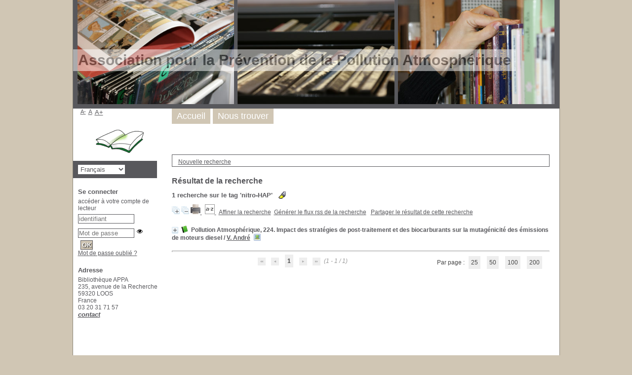

--- FILE ---
content_type: text/html; charset=utf-8
request_url: http://doc.appa.asso.fr/pmb/opac_css/index.php?lvl=more_results&mode=keyword&user_query=nitro-HAP&tags=ok
body_size: 10451
content:
<!DOCTYPE html>
<html lang='fr'>
<head>
    <meta http-equiv="Content-Security-Policy" content="">
			<meta charset="utf-8" />
			<meta name="author" content="PMB Group" />

			<meta name="keywords" content="OPAC, web, library, opensource, catalog, catalogue, bibliothèque, médiathèque, pmb, phpmybibli" />
			<meta name="description" content="Catalogue en ligne Bibliothèque APPA." /><meta name='robots' content='all' />
			<!--IE et son enfer de compatibilit�-->
			<meta http-equiv='X-UA-Compatible' content='IE=Edge' />
			<meta name="viewport" content="width=device-width, initial-scale=1, maximum-scale=1" />
	<title>Catalogue en ligne Bibliothèque APPA</title>
	
	
<link rel='stylesheet' type='text/css' href='./styles/common/animation_display.css?1727181874' />
<link rel='stylesheet' type='text/css' href='./styles/common/common.css?1727181875' />
<link rel='stylesheet' type='text/css' href='./styles/common/contrib.css?1727181874' />
<link rel='stylesheet' type='text/css' href='./styles/common/dGrowl.css?1727181875' />
<link rel='stylesheet' type='text/css' href='./styles/common/dsi.css?1727181875' />
<link rel='stylesheet' type='text/css' href='./styles/common/font-awesome.css?1727181874' />
<link rel='stylesheet' type='text/css' href='./styles/common/open-sans.css?1727181875' />
<link rel='stylesheet' type='text/css' href='./styles/common/pagination.css?1727181874' />
<link rel='stylesheet' type='text/css' href='./styles/common/record_display.css?1727181874' />
<link rel='stylesheet' type='text/css' href='./styles/common/visionneuse.css?1727181874' />
<link rel='stylesheet' type='text/css' href='./styles/genbib/colonnes.css?1727181856' />
<link rel='stylesheet' type='text/css' href='./styles/genbib/gallerie_photos.css?1727181856' />
<link rel='stylesheet' type='text/css' href='./styles/genbib/genbib.css?1727181856' />
<link rel='stylesheet' type='text/css' href='./styles/genbib/liste_bulletins.css?1727181856' />
<link rel='stylesheet' type='text/css' href='./styles/genbib/print.css?1727181856' />
<link rel='stylesheet' type='text/css' href='./styles/genbib/tags.css?1727181856' />
<link rel='stylesheet' type='text/css' href='./styles/genbib/visionneuse.css?1727181856' /><script type='text/javascript'>var opac_style= 'genbib';</script>
	<!-- css_authentication -->	<link rel='SHORTCUT ICON' href='./images/site/favicon.ico' />
	<script type="text/javascript" src="includes/javascript/drag_n_drop.js"></script>
	<script type="text/javascript" src="includes/javascript/handle_drop.js"></script>
	<script type="text/javascript" src="includes/javascript/popup.js"></script>
	<script type='text/javascript'>
			// Fonction a utiliser pour l'encodage des URLs en javascript
			function encode_URL(data){
				var docCharSet = document.characterSet ? document.characterSet : document.charset;
				if(docCharSet == "UTF-8"){
	    			return encodeURIComponent(data);
	    		}else{
	    			return escape(data);
	    		}
	    	}
	    </script>
	<script type='text/javascript'>
	  	if (!document.getElementsByClassName){ // pour ie
			document.getElementsByClassName =
			function(nom_class){
				var items=new Array();
				var count=0;
				for (var i=0; i<document.getElementsByTagName('*').length; i++) {
					if (document.getElementsByTagName('*').item(i).className == nom_class) {
						items[count++] = document.getElementsByTagName('*').item(i);
				    }
				 }
				return items;
			 }
		}
	</script>

		<link rel='stylesheet' type='text/css' href='./includes/javascript/dojo/dijit/themes/tundra/tundra.css' />
		<script type='text/javascript'>
			var dojoConfig = {
				parseOnLoad: true,
				locale: 'fr-fr',
				isDebug: false,
				usePlainJson: true,
				packages: [{
						name: 'pmbBase',
						location:'../../../..'
					},{
						name: 'd3',
						location:'../../d3'
					}],
				deps: ['apps/pmb/MessagesStore', 'dgrowl/dGrowl', 'dojo/ready', 'apps/pmb/ImagesStore'],
				callback:function(MessagesStore, dGrowl, ready, ImagesStore){
					window.pmbDojo = {};
					pmbDojo.messages = new MessagesStore({url:'./ajax.php?module=ajax&categ=messages', directInit:false, lastModified:'1727196604'});
					pmbDojo.images = new ImagesStore({url:'./ajax.php?module=ajax&categ=images', directInit:false});
					ready(function(){
						new dGrowl({'channels':[{'name':'info','pos':2},{'name':'error', 'pos':1}]});
					});

				},
			};
		</script>
		<script type='text/javascript' src='./includes/javascript/dojo/dojo/dojo.js'></script>
		<script type='text/javascript'>
		dojo.addOnLoad(function () {
			// Ajout du theme Dojo
			dojo.addClass(dojo.body(),'tundra');
		})
		</script>
		<script type='text/javascript'>
	var pmb_img_patience = './images/patience.gif';
</script><script type='text/javascript'>
			var opac_show_social_network =0;
		</script>
	<script type='text/javascript' src='./includes/javascript/http_request.js'></script>
	
</head>

<body onload="window.defaultStatus='PMB : Accès public';"  id="pmbopac">
		<script type='text/javascript'>
		function findNoticeElement(id){
			var ul=null;
			//cas des notices classiques
			var domNotice = document.getElementById('el'+id+'Child');
			//notice_display
			if(!domNotice) domNotice = document.getElementById('notice');
			if(domNotice){
				var uls = domNotice.getElementsByTagName('ul');
				for (var i=0 ; i<uls.length ; i++){
					if(uls[i].getAttribute('id') == 'onglets_isbd_public'+id){
						var ul = uls[i];
						break;
					}
				}
			} else{
				var li = document.getElementById('onglet_isbd'+id);
				if(!li) var li = document.getElementById('onglet_public'+id);
				if(!li) var li = document.getElementById('onglet_detail'+id);
				if(li) var ul = li.parentNode;
			}
			return ul;
		}
		function show_what(quoi, id) {
			switch(quoi){
				case 'EXPL_LOC' :
					document.getElementById('div_expl_loc' + id).style.display = 'block';
					document.getElementById('div_expl' + id).style.display = 'none';
					document.getElementById('onglet_expl' + id).className = 'isbd_public_inactive';
					document.getElementById('onglet_expl_loc' + id).className = 'isbd_public_active';
					break;
				case 'EXPL' :
					document.getElementById('div_expl_loc' + id).style.display = 'none';
					document.getElementById('div_expl' + id).style.display = 'block';
					document.getElementById('onglet_expl' + id).className = 'isbd_public_active';
					document.getElementById('onglet_expl_loc' + id).className = 'isbd_public_inactive';
					break;
				default :
					quoi= quoi.toLowerCase();
					var ul = findNoticeElement(id);
					if (ul) {
						var items  = ul.getElementsByTagName('li');
						for (var i=0 ; i<items.length ; i++){
							if(items[i].getAttribute('id')){
								if(items[i].getAttribute('id') == 'onglet_'+quoi+id){
									items[i].className = 'isbd_public_active';
									document.getElementById('div_'+quoi+id).style.display = 'block';
								}else{
									if(items[i].className != 'onglet_tags' && items[i].className != 'onglet_avis' && items[i].className != 'onglet_sugg' && items[i].className != 'onglet_basket' && items[i].className != 'onglet_liste_lecture'){
										items[i].className = 'isbd_public_inactive';
										document.getElementById(items[i].getAttribute('id').replace('onglet','div')).style.display = 'none';
									}
								}
							}
						}
					}
					break;
			}
		}
		</script>
	<script type='text/javascript' src='./includes/javascript/tablist_ajax.js'></script>
<script type='text/javascript' src='./includes/javascript/tablist.js'></script>
<script type='text/javascript' src='./includes/javascript/misc.js'></script>
	<div id='att' style='z-Index:1000'></div>
	<div id="container"><div id="main"><div id='main_header'><h3>Association pour la Prévention de la Pollution Atmosphérique</h3></div><div id="main_hors_footer">
						

<script type='text/javascript' src='./includes/javascript/auth_popup.js'></script>
<script type='text/javascript' src='./includes/javascript/pnb.js'></script><div id="intro_message"><div class="p1"><a href="index.php?lvl=index"><img src="./images/bar_spacer.gif" id="map_lien_retour" alt="" /></a> 
<!--<a href="http://www.sigb.net" id="puce">Sigb.Net</a>
<a href="http://www.sigb.net/wiki/" id="puce">WiKi PMB</a>
<a href="http://fr.wikipedia.org" id="puce">WiKipedia</a>-->
</div><div class="p2"></div></div><div id='navigator'>
<table style='width:100%'><tr><td class='navig_actions_first_screen' ><a href="./index.php?lvl=index" class='navig_etageres'><span>Nouvelle recherche</span></a></td>
</tr></table></div><!-- fermeture de #navigator -->
<div id='resume_panier' class='empty'></div><script type='text/javascript' src='./includes/javascript/misc.js'></script><script type='text/javascript'>
	var terms=new Array('nitro','hap');
	var terms_litteraux=new Array('nitro-hap');
	if (!codes) {
		var codes = {};
	}

	function remplacer_carac(mot) {
		var x;
		var reg;				
		var chaine=mot;
			reg=new RegExp(codes['a'], 'g');
	chaine=chaine.replace(reg, 'a');
	reg=new RegExp(codes['A'], 'g');
	chaine=chaine.replace(reg, 'A');
	reg=new RegExp(codes['c'], 'g');
	chaine=chaine.replace(reg, 'c');
	reg=new RegExp(codes['C'], 'g');
	chaine=chaine.replace(reg, 'C');
	reg=new RegExp(codes['e'], 'g');
	chaine=chaine.replace(reg, 'e');
	reg=new RegExp(codes['E'], 'g');
	chaine=chaine.replace(reg, 'E');
	reg=new RegExp(codes['i'], 'g');
	chaine=chaine.replace(reg, 'i');
	reg=new RegExp(codes['I'], 'g');
	chaine=chaine.replace(reg, 'I');
	reg=new RegExp(codes['n'], 'g');
	chaine=chaine.replace(reg, 'n');
	reg=new RegExp(codes['N'], 'g');
	chaine=chaine.replace(reg, 'N');
	reg=new RegExp(codes['o'], 'g');
	chaine=chaine.replace(reg, 'o');
	reg=new RegExp(codes['O'], 'g');
	chaine=chaine.replace(reg, 'O');
	reg=new RegExp(codes['u'], 'g');
	chaine=chaine.replace(reg, 'u');
	reg=new RegExp(codes['U'], 'g');
	chaine=chaine.replace(reg, 'U');
		
		return(chaine);		
	}
</script><script type='text/javascript' src='./temp/surligner_codes.js'></script><script type='text/javascript' src='./includes/javascript/surligner.js'></script>	
            <div id="resultatrech"><h3 class='searchResult-title'>Résultat de la recherche</h3>
				<div id="resultatrech_container">
				    <div id="resultatrech_see"><h3 class='searchResult-search'>
				<span class='searchResult-equation'>
					<b>1</b> recherche sur le tag <b>
					'nitro-HAP'</b></span>&nbsp;&nbsp;&nbsp;<img style='border:0px' class='center' src="./images/text_horizontalrule.png" onMouseOver="this.style.cursor='pointer'" alt='Surligner les mots recherchés' title='Surligner les mots recherchés' onClick='document.form_values.surligne.value=1;document.form_values.submit();'/></h3>

					</div><div id="resultatrech_liste"><span class="expandAll"><a href='javascript:expandAll_ajax(1);'><img class='img_plusplus' src='./images/expand_all.gif' style='border:0px' id='expandall'></a></span><span class="espaceResultSearch">&nbsp;</span><span class="collapseAll"><a href='javascript:collapseAll()'><img class='img_moinsmoins' src='./images/collapse_all.gif' style='border:0px' id='collapseall'></a></span><span class='print_search_result'><span class="printSearchResult">
<a href='#' onClick="openPopUp('./print.php?lvl=search&current_search=0','print'); w.focus(); return false;" title="Imprimer la page de recherche courante...">
	<img src='./images/print.gif' style='border:0px' class='align_bottom' alt="Imprimer la page de recherche courante..."/>
</a>
</span></span><span class="espaceResultSearch">&nbsp;</span><script type='text/javascript' src='./includes/javascript/select.js'></script>
						<script>
							var ajax_get_sort=new http_request();

							function get_sort_content(del_sort, ids) {
								var url = './ajax.php?module=ajax&categ=sort&sub=get_sort&raz_sort='+(typeof(del_sort) != 'undefined' ? del_sort : '')+'&suppr_ids='+(typeof(ids) != 'undefined' ? ids : '')+'&page_en_cours=lvl%3Dmore_results%26mode%3Dkeyword%26user_query%3Dnitro-HAP%26tags%3Dok&sort_name=notices';
								ajax_get_sort.request(url,0,'',1,show_sort_content,0,0);
							}

							function show_sort_content(response) {
								document.getElementById('frame_notice_preview').innerHTML=ajax_get_sort.get_text();
								var tags = document.getElementById('frame_notice_preview').getElementsByTagName('script');
					       		for(var i=0;i<tags.length;i++){
									window.eval(tags[i].text);
					        	}
							}
							function kill_sort_frame() {
								var sort_view=document.getElementById('frame_notice_preview');
								if (sort_view) {
									sort_view.parentNode.removeChild(sort_view);
								}

								const container = document.getElementById('container');
								if(container) {
									container.onmousedown = '';
								}
							
								document.onmousedown = '';
							}
						</script>
					<span class="triSelector">
							<a onClick='show_layer(); get_sort_content();' title="Tris disponibles" style='cursor : pointer;'>
                                <img src='./images/orderby_az.gif' alt="Tris disponibles" class='align_bottom' hspace='3' style='border:0px' id='sort_icon'>
						</a>
					</span><span class="espaceResultSearch">&nbsp;&nbsp;</span><span class="affiner_recherche"><a href='./index.php?search_type_asked=extended_search&mode_aff=aff_simple_search' title='Affiner la recherche'>Affiner la recherche</a></span><span class="espaceResultSearch">&nbsp;&nbsp;</span><span class="short_url"><a target='_blank' href='./s.php?h=9625af88c60b4e4cf5a3a5b86722f85e' title='Générer le flux rss de la recherche'>Générer le flux rss de la recherche</a></span>
					<script type='text/javascript'>
						require(['dojo/on', 'dojo/topic', 'apps/pmb/sharelink/SharePopup'], function(on, topic, SharePopup){
						window.copy_shorturl_to_clipboard = function() {
								new SharePopup('./s.php?h=f19fe37e2e8df47817d284162f665d04');
							}					
						});
					</script><span class="espaceResultSearch">&nbsp;&nbsp;</span><span class="short_url_permalink"><a href='#' onclick='copy_shorturl_to_clipboard(); return false;' title='Partager le résultat de cette recherche'>Partager le résultat de cette recherche</a></span><blockquote>
			<div id="el11781Parent" class="notice-parent">
			
			<img class='img_plus' src="./getgif.php?nomgif=plus" name="imEx" id="el11781Img" title="détail" alt="détail" style='border:0px' onClick="expandBase('el11781', true);  return false;" hspace="3" /><img src="./images/icon_a_16x16.gif" alt='Document: texte imprim&eacute;' title='Document: texte imprim&eacute;'/>
			<span class="notice-heada" draggable="yes" dragtype="notice" id="drag_noti_11781"><span class="statutnot" ></span><span  notice='11781'  class='header_title'>Pollution Atmosphérique, 224. Impact des stratégies de post-traitement et des biocarburants sur la mutagénicité des émissions de moteurs diesel</span><span class='header_authors'> / <a href='./index.php?lvl=author_see&id=15929'>V. André</a></span><span class='Z3988' title='ctx_ver=Z39.88-2004&amp;rft_val_fmt=info%3Aofi%2Ffmt%3Akev%3Amtx%3Abook&amp;rft.genre=book&amp;rft.btitle=Impact%20des%20strat%C3%A9gies%20de%20post-traitement%20et%20des%20biocarburants%20sur%20la%20mutag%C3%A9nicit%C3%A9%20des%20%C3%A9missions%20de%20moteurs%20diesel&amp;rft.title=Pollution%20Atmosph%C3%A9rique%2C%20224.%20Impact%20des%20strat%C3%A9gies%20de%20post-traitement%20et%20des%20biocarburants%20sur%20la%20mutag%C3%A9nicit%C3%A9%20des%20%C3%A9missions%20de%20moteurs%20diesel&amp;rft.date=2014&amp;rft_id=&amp;rft.au=V.%20Andr%C3%A9&amp;rft.au=Barraud%20C.&amp;rft.au=Preterre%20D.&amp;rft.au=Cazier%20F.&amp;rft.au=Morin%20JP.&amp;rft.au=Sichel%20F.&amp;rft.aulast=Andr%C3%A9&amp;rft.aufirst=V.'></span></span>&nbsp;<span>
					<a href="./doc_num.php?explnum_id=1634" target="_blank"><img src="./images/globe_orange.png" style='border:0px' class='align_middle' hspace="3" alt="L224_Andr&eacute;" title="L224_Andr&eacute;"></a></span>
	    		<br />
				</div>
				<div id="el11781Child" class="notice-child" style="margin-bottom:6px;display:none;"   token='29fba2883a1176154e778fbea1da2b07' datetime='1769709766'><table style='width:100%'><tr><td style='vertical-align:top'>
		<ul id='onglets_isbd_public11781' class='onglets_isbd_public'>
	  			<li id='onglet_public11781' class='isbd_public_active'><a href='#' title="Public" onclick="show_what('PUBLIC', '11781'); return false;">Public</a></li>
				<li id='onglet_isbd11781' class='isbd_public_inactive'><a href='#' title="ISBD" onclick="show_what('ISBD', '11781'); return false;">ISBD</a></li>
					
					
					</ul>
					<div class='row'></div>
					<div id='div_public11781' style='display:block;'><table><tr class='tr_serie'>
					<td class='align_right bg-grey'><span class='etiq_champ'>Titre de série&nbsp;: </span></td>
					<td class='public_line_value'><span class='public_serie'><a href='./index.php?lvl=serie_see&id=4087' >Pollution Atmosphérique</a>,&nbsp;224</span></td>
				</tr><tr class='tr_title'>
					<td class='align_right bg-grey'><span class='etiq_champ'>Titre :</span></td>
					<td class='public_line_value'><span class='public_title'>Impact des stratégies de post-traitement et des biocarburants sur la mutagénicité des émissions de moteurs diesel</span></td>
				</tr><tr class='tr_typdoc'>
					<td class='align_right bg-grey'><span class='etiq_champ'>Type de document&nbsp;: </span></td>
					<td class='public_line_value'><span class='public_typdoc'>texte imprimé</span></td>
				</tr><tr class='tr_auteurs'>
					<td class='align_right bg-grey'><span class='etiq_champ'>Auteurs : </span></td>
					<td class='public_line_value'><span class='public_auteurs'><a href='./index.php?lvl=author_see&id=15929' >V. André</a>, Auteur ; <a href='./index.php?lvl=author_see&id=15930' >Barraud C.</a>, Auteur ; <a href='./index.php?lvl=author_see&id=15931' >Preterre D.</a>, Auteur ; <a href='./index.php?lvl=author_see&id=15932' >Cazier F.</a>, Auteur ; <a href='./index.php?lvl=author_see&id=15933' >Morin JP.</a>, Auteur ; <a href='./index.php?lvl=author_see&id=15934' >Sichel F.</a>, Auteur</span></td>
				</tr><tr class='tr_year'>
					<td class='align_right bg-grey'><span class='etiq_champ'>Année de publication&nbsp;: </span></td>
					<td class='public_line_value'><span class='public_year'>2014</span></td>
				</tr><tr class='tr_keywords'>
					<td class='align_right bg-grey'><span class='etiq_champ'>Tags :</span></td>
					<td class='public_line_value'><span class='public_keywords'><a href='./index.php?lvl=more_results&mode=keyword&user_query=mutag%C3%A9nicit%C3%A9&tags=ok' >mutagénicité</a>&nbsp; <a href='./index.php?lvl=more_results&mode=keyword&user_query=France&tags=ok' >France</a>&nbsp; <a href='./index.php?lvl=more_results&mode=keyword&user_query=automobile&tags=ok' >automobile</a>&nbsp; <a href='./index.php?lvl=more_results&mode=keyword&user_query=produits+de+combustion&tags=ok' >produits de combustion</a>&nbsp; <a href='./index.php?lvl=more_results&mode=keyword&user_query=gazole&tags=ok' >gazole</a>&nbsp; <a href='./index.php?lvl=more_results&mode=keyword&user_query=gazole+standard&tags=ok' >gazole standard</a>&nbsp; <a href='./index.php?lvl=more_results&mode=keyword&user_query=gazole+additiv%C3%A9&tags=ok' >gazole additivé</a>&nbsp; <a href='./index.php?lvl=more_results&mode=keyword&user_query=ester+m%C3%A9thylique+de+colza&tags=ok' >ester méthylique de colza</a>&nbsp; <a href='./index.php?lvl=more_results&mode=keyword&user_query=phase+particulaire&tags=ok' >phase particulaire</a>&nbsp; <a href='./index.php?lvl=more_results&mode=keyword&user_query=phase+de+l%27a%C3%A9rosol+complet&tags=ok' >phase de l'aérosol complet</a>&nbsp; <a href='./index.php?lvl=more_results&mode=keyword&user_query=a%C3%A9rosol&tags=ok' >aérosol</a>&nbsp; <a href='./index.php?lvl=more_results&mode=keyword&user_query=ald%C3%A9hydes&tags=ok' >aldéhydes</a>&nbsp; <a href='./index.php?lvl=more_results&mode=keyword&user_query=NOx&tags=ok' >NOx</a>&nbsp; <a href='./index.php?lvl=more_results&mode=keyword&user_query=nitro-HAP&tags=ok' >nitro-HAP</a>&nbsp; <a href='./index.php?lvl=more_results&mode=keyword&user_query=syst%C3%A8mes+de+post-traitement&tags=ok' >systèmes de post-traitement</a>&nbsp; <a href='./index.php?lvl=more_results&mode=keyword&user_query=dispositifs+de+d%C3%A9pollution&tags=ok' >dispositifs de dépollution</a>&nbsp; <a href='./index.php?lvl=more_results&mode=keyword&user_query=%C3%A9missions+polluantes+biocarburants&tags=ok' >émissions polluantes biocarburants</a>&nbsp; <a href='./index.php?lvl=more_results&mode=keyword&user_query=syst%C3%A8mes+de+d%C3%A9pollution&tags=ok' >systèmes de dépollution</a></span></td>
				</tr><tr class='tr_nresume'>
					<td class='align_right bg-grey'><span class='etiq_champ'>Résumé : </span></td>
					<td class='public_line_value'><span class='public_nresume'>Ce travail a pour objectif principal d’évaluer, au moyen du test d’Ames, la mutagénicité de la phase particulaire et de l’aérosol complet générés par le fonctionnement d’un moteur turbo-diesel représentatif du parc automobile français en circulation en 2011 (norme Euro 3). La mutagénicité des produits de combustion obtenus a été comparée pour trois types de gazoles : un gazole standard (GO) et deux gazoles additivés à 7 % (G7) et 30 % (G30) d’esters méthyliques de colza. Les résultats de l’étude montrent que si la mutagénicité de la phase particulaire est principalement associée aux nitro-aromatiques adsorbés, celle de l’aérosol complet impliquerait essentiellement des composés de la phase gazeuse tels que des aldéhydes et les NOx. L’impact de systèmes de post-traitement (catalyseur d’oxydation et filtre à particule) sur la mutagénicité des effluents émis est également examiné. Il est montré que ces dispositifs de dépollution s’avèrent efficaces (particulièrement le catalyseur d’oxydation) pour réduire, voire abolir, la mutagénicité des émissions de moteurs diesel. Ce travail met en évidence tout l’intérêt qu’il y a d’opérer avec l’aérosol complet pour les expositions réalisées dans le cadre des tests d’Ames.</span></td>
				</tr></table>
</div>
					<div id='div_isbd11781' style='display:none;'><a href='./index.php?lvl=serie_see&id=4087' >Pollution Atmosphérique</a>,&nbsp;224.&nbsp;Impact des stratégies de post-traitement et des biocarburants sur la mutagénicité des émissions de moteurs diesel [texte imprimé] / <a href='./index.php?lvl=author_see&id=15929' >V. André</a>, Auteur ; <a href='./index.php?lvl=author_see&id=15930' >Barraud C.</a>, Auteur ; <a href='./index.php?lvl=author_see&id=15931' >Preterre D.</a>, Auteur ; <a href='./index.php?lvl=author_see&id=15932' >Cazier F.</a>, Auteur ; <a href='./index.php?lvl=author_see&id=15933' >Morin JP.</a>, Auteur ; <a href='./index.php?lvl=author_see&id=15934' >Sichel F.</a>, Auteur&nbsp;.&nbsp;-&nbsp;2014.<table><tr class='tr_keywords'>
					<td class='align_right bg-grey'><span class='etiq_champ'>Tags :</span></td>
					<td class='public_line_value'><span class='public_keywords'><a href='./index.php?lvl=more_results&mode=keyword&user_query=mutag%C3%A9nicit%C3%A9&tags=ok' >mutagénicité</a>&nbsp; <a href='./index.php?lvl=more_results&mode=keyword&user_query=France&tags=ok' >France</a>&nbsp; <a href='./index.php?lvl=more_results&mode=keyword&user_query=automobile&tags=ok' >automobile</a>&nbsp; <a href='./index.php?lvl=more_results&mode=keyword&user_query=produits+de+combustion&tags=ok' >produits de combustion</a>&nbsp; <a href='./index.php?lvl=more_results&mode=keyword&user_query=gazole&tags=ok' >gazole</a>&nbsp; <a href='./index.php?lvl=more_results&mode=keyword&user_query=gazole+standard&tags=ok' >gazole standard</a>&nbsp; <a href='./index.php?lvl=more_results&mode=keyword&user_query=gazole+additiv%C3%A9&tags=ok' >gazole additivé</a>&nbsp; <a href='./index.php?lvl=more_results&mode=keyword&user_query=ester+m%C3%A9thylique+de+colza&tags=ok' >ester méthylique de colza</a>&nbsp; <a href='./index.php?lvl=more_results&mode=keyword&user_query=phase+particulaire&tags=ok' >phase particulaire</a>&nbsp; <a href='./index.php?lvl=more_results&mode=keyword&user_query=phase+de+l%27a%C3%A9rosol+complet&tags=ok' >phase de l'aérosol complet</a>&nbsp; <a href='./index.php?lvl=more_results&mode=keyword&user_query=a%C3%A9rosol&tags=ok' >aérosol</a>&nbsp; <a href='./index.php?lvl=more_results&mode=keyword&user_query=ald%C3%A9hydes&tags=ok' >aldéhydes</a>&nbsp; <a href='./index.php?lvl=more_results&mode=keyword&user_query=NOx&tags=ok' >NOx</a>&nbsp; <a href='./index.php?lvl=more_results&mode=keyword&user_query=nitro-HAP&tags=ok' >nitro-HAP</a>&nbsp; <a href='./index.php?lvl=more_results&mode=keyword&user_query=syst%C3%A8mes+de+post-traitement&tags=ok' >systèmes de post-traitement</a>&nbsp; <a href='./index.php?lvl=more_results&mode=keyword&user_query=dispositifs+de+d%C3%A9pollution&tags=ok' >dispositifs de dépollution</a>&nbsp; <a href='./index.php?lvl=more_results&mode=keyword&user_query=%C3%A9missions+polluantes+biocarburants&tags=ok' >émissions polluantes biocarburants</a>&nbsp; <a href='./index.php?lvl=more_results&mode=keyword&user_query=syst%C3%A8mes+de+d%C3%A9pollution&tags=ok' >systèmes de dépollution</a></span></td>
				</tr><tr class='tr_nresume'>
					<td class='align_right bg-grey'><span class='etiq_champ'>Résumé : </span></td>
					<td class='public_line_value'><span class='public_nresume'>Ce travail a pour objectif principal d’évaluer, au moyen du test d’Ames, la mutagénicité de la phase particulaire et de l’aérosol complet générés par le fonctionnement d’un moteur turbo-diesel représentatif du parc automobile français en circulation en 2011 (norme Euro 3). La mutagénicité des produits de combustion obtenus a été comparée pour trois types de gazoles : un gazole standard (GO) et deux gazoles additivés à 7 % (G7) et 30 % (G30) d’esters méthyliques de colza. Les résultats de l’étude montrent que si la mutagénicité de la phase particulaire est principalement associée aux nitro-aromatiques adsorbés, celle de l’aérosol complet impliquerait essentiellement des composés de la phase gazeuse tels que des aldéhydes et les NOx. L’impact de systèmes de post-traitement (catalyseur d’oxydation et filtre à particule) sur la mutagénicité des effluents émis est également examiné. Il est montré que ces dispositifs de dépollution s’avèrent efficaces (particulièrement le catalyseur d’oxydation) pour réduire, voire abolir, la mutagénicité des émissions de moteurs diesel. Ce travail met en évidence tout l’intérêt qu’il y a d’opérer avec l’aérosol complet pour les expositions réalisées dans le cadre des tests d’Ames.</span></td>
				</tr></table></div></td><td class='align_right' style='vertical-align:top'><img class='vignetteimg align_right' src='./images/vide.png' title="Impact des strat&eacute;gies de post-traitement et des biocarburants sur la mutag&eacute;nicit&eacute; des &eacute;missions de moteurs diesel" hspace='4' vspace='2' vigurl="./thumbnail.php?type=1&id=11781" alt='vignette' /></td></tr></table>
					<!-- $Id: expl_list.tpl.html,v 1.1.2.2 2023/05/03 10:22:13 jparis Exp $ -->
<h3>
	<span id='titre_exemplaires' class='titre_exemplaires'>
		Exemplaires(0)
	</span>
</h3>
	<!-- $Id: expl_table.tpl.html,v 1.1.2.2 2023/05/03 10:22:13 jparis Exp $ -->
<table cellpadding='2' class='exemplaires' style='width:100%'>
		<tr class='thead'>
				<th class='expl_header_statut'>Disponibilité</th>
	</tr>
			<tr class=even>
			<td colspan='6'>aucun exemplaire</td>
		</tr>
	</table><a name='docnum'><h3><span id='titre_explnum'>Documents numériques</span></h3></a><table class='docnum'><tr><td  id = 'explnum_1634'  class='docnum center' style='width:33%'><a href='./doc_num.php?explnum_id=1634' title='L224_Andr&eacute; - URL' target='_blank'><img src='./vig_num.php?explnum_id=1634' alt='L224_Andr&eacute; - URL' title='L224_Andr&eacute; - URL' border='0'></a>
					<div id='zoom_statut_docnum1634' style='border: 2px solid rgb(85, 85, 85); background-color: rgb(255, 255, 255); position: absolute; z-index: 2000; display: none;'>
						<b></b>
					</div>
				
				<a  href='#' onmouseout="z=document.getElementById('zoom_statut_docnum1634'); z.style.display='none'; " onmouseover="z=document.getElementById('zoom_statut_docnum1634'); z.style.display=''; ">
					<div class='vignette_doc_num' ><img  class='docnum_'  width='10' height='10' src='./images/spacer.gif'></div>
				</a>
				<br /><span class='title_docnum'>L224_Andr&eacute;</span><div class='explnum_type'>URL</div></td><td   class='docnum center' style='width:33%'>&nbsp;</td><td  class='docnum center' style='width:33%'>&nbsp;</td></tr></table></div></blockquote></div></div></div><form name='mc_values' action='./index.php?lvl=more_results' style='display:none' method='post'>
<input type='hidden' name='search[]' value='s_4'/><input type='hidden' name='inter_0_s_4' value=''/><input type='hidden' name='op_0_s_4' value='EQ'/><input type='hidden' name='field_0_s_4[]' value='a:2:{s:17:&quot;serialized_search&quot;;s:391:&quot;a:3:{s:6:&quot;SEARCH&quot;;a:2:{i:0;s:4:&quot;f_12&quot;;i:1;s:4:&quot;f_32&quot;;}i:0;a:7:{s:6:&quot;SEARCH&quot;;s:4:&quot;f_12&quot;;s:2:&quot;OP&quot;;s:7:&quot;BOOLEAN&quot;;s:5:&quot;FIELD&quot;;a:1:{i:0;s:9:&quot;nitro-HAP&quot;;}s:6:&quot;FIELD1&quot;;s:0:&quot;&quot;;s:5:&quot;INTER&quot;;s:0:&quot;&quot;;s:8:&quot;FIELDVAR&quot;;a:0:{}s:8:&quot;FIELDLIB&quot;;a:0:{}}i:1;a:7:{s:6:&quot;SEARCH&quot;;s:4:&quot;f_32&quot;;s:2:&quot;OP&quot;;s:8:&quot;CONTAINS&quot;;s:5:&quot;FIELD&quot;;a:0:{}s:6:&quot;FIELD1&quot;;s:0:&quot;&quot;;s:5:&quot;INTER&quot;;s:3:&quot;and&quot;;s:8:&quot;FIELDVAR&quot;;a:0:{}s:8:&quot;FIELDLIB&quot;;a:0:{}}}&quot;;s:11:&quot;search_type&quot;;s:20:&quot;search_simple_fields&quot;;}'/><input type='hidden' name='count' value='1'/><input type='hidden' name='page' value='1'/>
			<input type="hidden" name="nb_per_page_custom" value="10">
</form><form name="form_values" action="./index.php?lvl=more_results" method="post">
<input type='hidden' value='' id='filtre_compare_form_values' name='filtre_compare'><input type="hidden" name="user_query" value="nitro-HAP">
<input type="hidden" name="mode" value="keyword">
<input type="hidden" name="count" value="1">
<input type="hidden" name="typdoc" value=""><input type="hidden" name="id_authperso" value="0"><input type="hidden" name="clause" value="">
<input type="hidden" name="clause_bull" value="">
<input type="hidden" name="clause_bull_num_notice" value="">
<input type="hidden" name="join" value="">
<input type="hidden" name="tri" value="">
<input type="hidden" name="pert" value="">
<input type="hidden" name="l_typdoc" value="">
<input type="hidden" id='author_type' name="author_type" value="">
<input type="hidden" id="id_thes" name="id_thes" value="">
<input type="hidden" name="surligne" value="0">
<input type="hidden" name="tags" value="ok">
<input type="hidden" name="page" value="1">
				<input type="hidden" name="nb_per_page_custom" value="10">
<input type="hidden" name="nbexplnum_to_photo" value="">
</form><br/><div id='navbar'><hr />
<div style='text-align:center'>
<div class="navbar">
	
<script type='text/javascript'>
<!--
	function test_form(form)
	{

		if (form.page.value > 1)
		{
			alert("Numéro de page trop élevé !");
			form.page.focus();
			return false;
		}

		return true;
	}
-->
</script>
	<form name='form' action='javascript:document.form_values.page.value=document.form.page.value; document.form_values.submit()' method='post' onsubmit="return test_form(form)">
			<img src='./images/first-grey.png' alt="première page">
				<img src='./images/prev-grey.png' alt='page précédente'>
							<strong>1</strong>
						<img src='./images/next-grey.png' alt='page suivante'>
				<img src='./images/last-grey.png' alt='dernière page'>
		(1 - 1 / 1)
	
				<span style='float:right;'>Par page :
						<a class='navbar_custom' href='javascript:document.form_values.nb_per_page_custom.value=25;javascript:document.form_values.page.value=1; document.form_values.submit()'>25</a>
								<a class='navbar_custom' href='javascript:document.form_values.nb_per_page_custom.value=50;javascript:document.form_values.page.value=1; document.form_values.submit()'>50</a>
								<a class='navbar_custom' href='javascript:document.form_values.nb_per_page_custom.value=100;javascript:document.form_values.page.value=1; document.form_values.submit()'>100</a>
								<a class='navbar_custom' href='javascript:document.form_values.nb_per_page_custom.value=200;javascript:document.form_values.page.value=1; document.form_values.submit()'>200</a>
			</span>
	





		
			</form>
</div></div></div>
		</div><!-- fin DIV main_hors_footer --><div id="footer">

<span id="footer_rss">
	
</span>
<span id="footer_link_sup">
		<a href="./index.php?lvl=infopages&amp;pagesid=7">Mentions légales</a> &nbsp;
</span>

<span id="footer_link_website">
	<a class="footer_biblio_name" href="http://doc.appa.asso.fr" title="Bibliothèque APPA">Bibliothèque APPA</a> &nbsp;
</span>

<span id="footer_link_pmb">
<a href=http://www.google.fr target=_blank>Faire une recherche avec Google</a> &nbsp;
		<a class="lien_pmb_footer" href="https://www.sigb.net" title="...une solution libre pour la médiathèque..." target='_blank'>pmb</a>
</span>

</div> 

		</div><!-- /div id=main -->

		<div id="intro">
<div id="intro_bibli">
			<h3>Bibliothèque APPA</h3>
			<div class="p1"><img src="./styles/genbib/images/image1.jpg" />
<img src="./styles/genbib/images/image2.jpg" />
<img src="./styles/genbib/images/image3.jpg" /></div>
			<div class="p2"><ul id="menuDeroulant">

<li><a href="./index.php">Accueil</a></li>
<!--<li><a href="./index.php?lvl=infopages&amp;pagesid=4">Calendrier</a></li>-->
<!--<li><a href="./index.php?lvl=infopages&amp;pagesid=1">Actualités BnF</a>-->
<ul class="sousMenu">
<li><a href="./index.php?lvl=infopages&amp;pagesid=3">Aide en ligne</a></li>
<!--<li><a href="./index.php?lvl=infopages&amp;pagesid=2">Version 4.0 !</a></li>-->
</ul>
</li>

<li><a href="./index.php?lvl=infopages&amp;pagesid=6">Nous trouver</a></li>

</ul></div>
			</div>
		</div><!-- /div id=intro -->
		<div id="bandeau"><!-- $Id: accessibility.tpl.html,v 1.2.4.1 2023/10/02 14:33:32 jparis Exp $ -->


<div id="accessibility">
    	<input type="hidden" id="opacAccessibility" name="opacAccessibility" value="1"/>
	<ul class="accessibility_font_size">
		<li class="accessibility_font_size_small">
			<a href="javascript:accessibilityFontSize(1);" title="Réduire le texte">A-</a>
		</li>
		<li class="accessibility_font_size_normal">
			<a href="javascript:accessibilityFontSize(0);" title="Réinitialiser le texte">A</a>
		</li>
		<li class="accessibility_font_size_big">
			<a href="javascript:accessibilityFontSize(2);" title="Agrandir le texte">A+</a>
		</li>
	</ul>
</div>


<script type="text/javascript" src="./includes/javascript/accessibility.js"></script>


<div id="accueil">

<h3><span onclick='document.location="./index.php?"' style='cursor: pointer;'>Accueil</span></h3>
<p class="centered"><a href='./index.php?'><img src='images/site/livre.png' alt='Accueil'  style='border:0px' class='center'/></a></p>
<div id='lang_select'><h3 ><span>Sélection de la langue</span></h3><form method="post" action="index.php?lvl=more_results&mode=keyword&user_query=nitro-HAP&tags=ok" ><select name="lang_sel" onchange="this.form.submit();"><option value='fr_FR' selected>Français </option><option value='it_IT'>Italiano</option><option value='es_ES'>Español</option><option value='ca_ES'>Català</option><option value='en_UK'>English (UK)</option><option value='nl_NL'>Nederlands</option><option value='oc_FR'>Occitan</option></select></form></div>

					</div><!-- fermeture #accueil -->
<div id="connexion">

			<h3 class="login_invite">Se connecter</h3><div id='login_form'><form action='index.php?lvl=more_results&mode=keyword&user_query=nitro-HAP&tags=ok' method='post' name='myform' data-csrf='true'><label>accéder à votre compte de lecteur</label><br />
				<input type='text' name='login' class='login' size='14' placeholder='identifiant' ><br />
                <div class='myform-password-text-visually'>
                    <input type='password' id='myform-password' name='password' class='password' size='8' placeholder='Mot de passe' value=''/>
                    <button type='button' class='fa fa-eye' id='myform-password-visually' onclick='toggle_password(this, "myform-password");' title='Afficher ou masquer le mot de passe'></button>
                </div>
                <input type='hidden' name='force_login' value='1'/>
				<input type='submit' name='ok' value='ok' class='bouton'></form><a  class='mdp_forgotten' href='./askmdp.php'>Mot de passe oublié ?</a></div>

			</div><!-- fermeture #connexion -->
<div id='lvl1'></div>
			<div id='facette'>
				
				
				<script type='text/javascript'>
							require(['dojo/ready', 'dojo/dom-construct'], function(ready, domConstruct){
								ready(function(){
									domConstruct.destroy('facette');
								});
							});
				</script>
			</div><div id="adresse">

		<h3>Adresse</h3>

		<span>
			Bibliothèque APPA<br />
			235, avenue de la Recherche<br />
			59320 LOOS<br />
			France&nbsp;<br />
			03 20 31 71 57<br /><span id='opac_biblio_email'>
			<a href="mailto:postmaster@appa.asso.fr" title="postmaster@appa.asso.fr">contact</a></span></span>
	    </div><!-- fermeture #adresse --></div><div id="bandeau_2"></div></div><!-- /div id=container -->
		
		<script type='text/javascript'>init_drag();	</script>
		
			<script type="text/javascript">
				var tarteaucitron_messages = pmbDojo.messages.getMessages("tarteaucitron");
				if(tarteaucitron_messages.length) {
					tarteaucitronCustomText = {};
					tarteaucitron_messages.forEach(function(message) {
						if(parseInt(message.code.indexOf(":")) !== -1) {
							let tarteaucitron_messages_group = message.code.split(":");
							if(typeof tarteaucitronCustomText[tarteaucitron_messages_group[0]] == "undefined") {
								tarteaucitronCustomText[tarteaucitron_messages_group[0]] = {};
							}
							tarteaucitronCustomText[tarteaucitron_messages_group[0]][tarteaucitron_messages_group[1]] = message.message;
						} else {
							tarteaucitronCustomText[message.code] = message.message;
						}
					});
				}
			</script>
			<script type="text/javascript" src="./includes/javascript/tarteaucitron/tarteaucitron.js"></script>
		<script type="text/javascript">
	        tarteaucitron.init({
	    	  "privacyUrl": "", /* Privacy policy url */
	
	    	  "hashtag": "#PhpMyBibli-COOKIECONSENT", /* Open the panel with this hashtag */
	    	  "cookieName": "PhpMyBibli-COOKIECONSENT", /* Cookie name */
	    
	    	  "orientation": "bottom", /* Banner position (top - bottom - popup) */
	       
	          "groupServices": true, /* Group services by category */
	                           
	    	  "showAlertSmall": false, /* Show the small banner on bottom right */
	    	  "cookieslist": false, /* Show the cookie list */
				                           
	          "closePopup": false, /* Show a close X on the banner */
	
	          "showIcon": false, /* Show cookie icon to manage cookies */
	          "iconSrc": "./images/cookie.png", /* Optionnal: URL or base64 encoded image */
	          "iconPosition": "BottomRight", /* BottomRight, BottomLeft, TopRight and TopLeft */
	
	    	  "adblocker": false, /* Show a Warning if an adblocker is detected */
	                           
	          "DenyAllCta" : true, /* Show the deny all button */
	          "AcceptAllCta" : true, /* Show the accept all button when highPrivacy on */
	          "highPrivacy": true, /* HIGHLY RECOMMANDED Disable auto consent */
	                           
	    	  "handleBrowserDNTRequest": false, /* If Do Not Track == 1, disallow all */
	
	    	  "removeCredit": true, /* Remove credit link */
	    	  "moreInfoLink": false, /* Show more info link */
	
	          "useExternalCss": false, /* If false, the tarteaucitron.css file will be loaded */
	          "useExternalJs": false, /* If false, the tarteaucitron.js file will be loaded */
				
	    	  //"cookieDomain": ".my-multisite-domaine.fr", /* Shared cookie for multisite */
	                          
	          "readmoreLink": "", /* Change the default readmore link */
	
	          "mandatory": true, /* Show a message about mandatory cookies */
	        });
 
        </script>
		</body>
		</html>
		